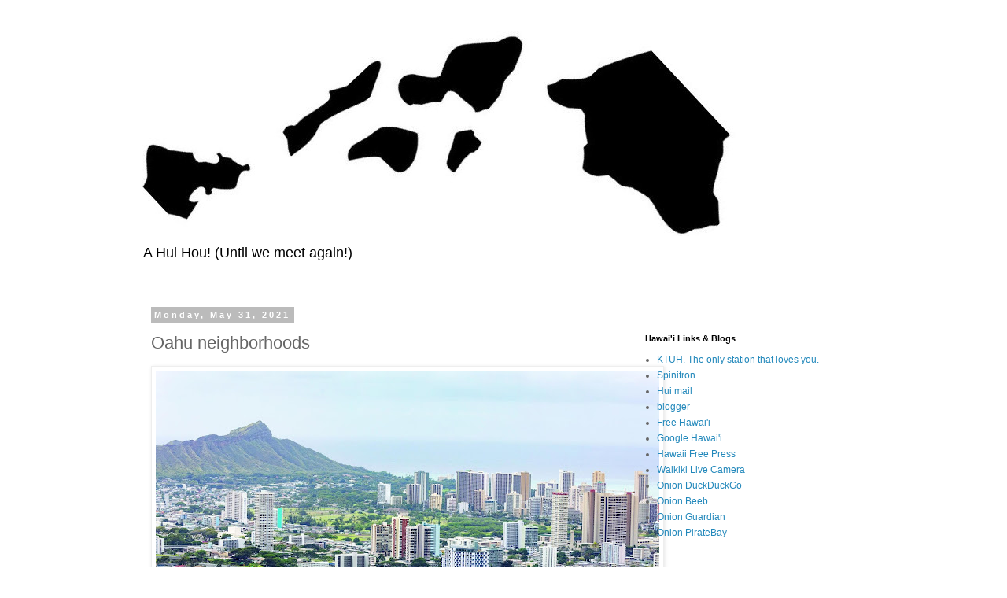

--- FILE ---
content_type: text/plain
request_url: https://www.google-analytics.com/j/collect?v=1&_v=j102&a=552061398&t=pageview&_s=1&dl=https%3A%2F%2Fwww.ahuihou.org%2F2021%2F05%2Foahu-neighborhoods.html&ul=en-us%40posix&dt=A%20hui%20hou!%3A%20Oahu%20neighborhoods&sr=1280x720&vp=1280x720&_u=IEBAAEABAAAAACAAI~&jid=158234575&gjid=1435981816&cid=225244064.1769373248&tid=UA-44246833-1&_gid=1188814530.1769373248&_r=1&_slc=1&z=808028444
body_size: -450
content:
2,cG-ETFLE2Q0RZ